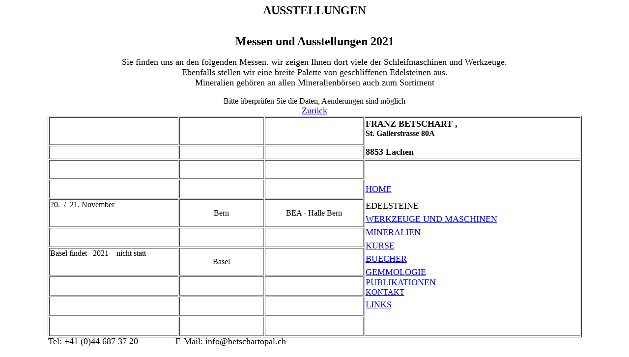

--- FILE ---
content_type: text/html
request_url: http://betschartopal.ch/Ausstellungen.htm
body_size: 1663
content:
<html>

<head>
<meta http-equiv="Content-Language" content="de-ch">
<meta http-equiv="Content-Type" content="text/html; charset=windows-1252">
<title>Steine schleifen, Glas schleifen, Steinbearbeitung</title>
<meta name="keywords" content="Steinbearbeitung, Glasbearbeitung, Schleifen, Bohren, Diamantbohrer, Sägen, Diamantsägen, Mineralien, Edelsteine, Opale, Fachbücher, ">
<meta name="description" content="Werkzeuge zur Steinbearbeitung, Glasbearbeitung an Messen und Ausstellungen">
</head>

<body>

<p style="margin-top: 0; margin-bottom: 0" align="center"><font size="5"><b>
AUSSTELLUNGEN</b></font></p>
<p style="margin-top: 0; margin-bottom: 0">&nbsp;</p>
<p style="margin-top: 0; margin-bottom: 0">&nbsp;</p>
<p style="margin-top: 0; margin-bottom: 0" align="center"><b><font size="5">
Messen und Ausstellungen 2021</font></b></p>
<p style="margin-top: 0; margin-bottom: 0" align="center">&nbsp;</p>
<p style="margin-top: 0; margin-bottom: 0" align="center"><font size="4">Sie 
finden uns an den folgenden Messen. wir zeigen Ihnen dort viele der 
Schleifmaschinen und Werkzeuge.</font></p>
<p style="margin-top: 0; margin-bottom: 0" align="center"><font size="4">
Ebenfalls stellen wir eine breite Palette von geschliffenen Edelsteinen aus.</font></p>
<p style="margin-top: 0; margin-bottom: 0" align="center"><font size="4">
Mineralien gehören an allen Mineralienbörsen auch zum Sortiment</font></p>
<p style="margin-top: 0; margin-bottom: 0" align="center">&nbsp;</p>
<p style="margin-top: 0; margin-bottom: 0" align="center">Bitte überprüfen Sie 
die Daten, Aenderungen sind möglich</p>
<div align="center">
	<p style="margin-top: 0; margin-bottom: 0" align="center">
	<a href="index.htm"><font size="4">Zurück</font></a></p>
	<table border="1" width="86%" id="table1" height="376">
		<tr>
			<td align="center" width="259" height="27">
			<p align="left">&nbsp;</td>
			<td align="center" width="168" height="27">&nbsp;<p>&nbsp;</td>
			<td align="center" width="197" height="27">&nbsp;<p>&nbsp;</td>
			<td align="center" rowspan="2" height="60">

<p style="margin-top: 0; margin-bottom: 0" align="left">
<font size="4"> <b>FRANZ BETSCHART&nbsp;,</b></font></p>
<p style="margin-top: 0; margin-bottom: 0" align="left">
<b>St. Gallerstrasse 80A</b></p>
<p style="margin-top: 0; margin-bottom: 0" align="left">
&nbsp;</p>
<p style="margin-top: 0; margin-bottom: 0" align="left">
<font size="4"> <b>8853 Lachen</b> </font>
</p>
			</td>
		</tr>
		<tr>
			<td width="259" height="27"><b>&nbsp;</b></td>
			<td align="center" width="168" height="27">&nbsp;</td>
			<td align="center" width="197" height="27">&nbsp;</td>
		</tr>
		<tr>
			<td width="259" height="38">&nbsp;</td>
			<td align="center" width="168" height="38">&nbsp;</td>
			<td align="center" width="197" height="38">&nbsp;&nbsp; </td>
			<td align="center" rowspan="8" height="306">
			<p align="left" style="margin-top: -3px"><font size="4"><a href="index.htm">HOME</a></font></p>
			<p align="left" style="margin-top: -3px"><font size="4">EDELSTEINE</font></p>
			<p align="left" style="margin-top: -10px"><font size="4"> 
<a href="Werkzeuge%20und%20Maschinen.htm">WERKZEUGE UND MASCHINEN</a></font></p>
			<p align="left" style="margin-top: -10px"><font size="4">
			<a href="Mineralien.htm">MINERALIEN</a></font></p>
			<p align="left" style="margin-top: -10px"><font size="4"> 
<a href="Kurse.htm">KURSE</a></font></p>
			<p align="left" style="margin-top: -10px"><font size="4">
<a href="Buecher.htm">BUECHER</a></font></p>
			<p align="left" style="margin-top: -10px"><font size="4">
			<a href="Gemmologie.htm">GEMMOLOGIE</a>&nbsp;&nbsp;&nbsp;&nbsp;&nbsp;&nbsp;&nbsp;&nbsp;&nbsp;&nbsp;&nbsp;&nbsp;&nbsp;&nbsp;&nbsp;
<a href="Publikationen.htm">PUBLIKATIONEN</a></font>&nbsp;&nbsp;&nbsp;&nbsp;&nbsp;&nbsp;&nbsp;&nbsp;&nbsp;&nbsp;&nbsp;&nbsp;&nbsp;&nbsp;&nbsp;&nbsp;&nbsp;&nbsp;&nbsp;&nbsp;&nbsp;&nbsp;&nbsp;&nbsp;&nbsp;&nbsp;&nbsp;&nbsp;&nbsp;&nbsp;&nbsp;&nbsp;&nbsp;&nbsp;&nbsp;&nbsp;&nbsp;&nbsp;&nbsp;&nbsp;&nbsp;&nbsp;&nbsp;&nbsp;&nbsp;&nbsp;&nbsp;&nbsp;&nbsp;&nbsp;&nbsp;&nbsp;&nbsp;&nbsp;&nbsp;
<a href="mailto:info@betschartopal.ch">KONTAKT</a></p>
			<p align="left" style="margin-top: -10px"><font size="4"> 
			<a href="links.htm">LINKS</a></font></p>
			</td>
		</tr>
		<tr>
			<td width="259" height="38">&nbsp;</td>
			<td align="center" width="168" height="38">&nbsp;</td>
			<td align="center" width="197" height="38">&nbsp;</td>
		</tr>
		<tr>
			<td width="259" height="39">20.&nbsp; /&nbsp; 21. November<p>&nbsp;</td>
			<td align="center" width="168" height="39">Bern</td>
			<td align="center" width="197" height="39">BEA - Halle Bern</td>
		</tr>
		<tr>
			<td height="39" width="259">&nbsp;</td>
			<td align="center" width="168" height="39">&nbsp;</td>
			<td align="center" width="197" height="39">&nbsp;</td>
		</tr>
		<tr>
			<td width="259" height="39">
			<p>Basel findet&nbsp;&nbsp; 2021&nbsp;&nbsp;&nbsp; nicht 
			statt</p>
			<p>&nbsp;</td>
			<td align="center" width="168" height="39">Basel</td>
			<td align="center" width="197" height="39">&nbsp; </td>
		</tr>
		<tr>
			<td width="259" height="39">&nbsp;</td>
			<td align="center" width="168" height="39">&nbsp;</td>
			<td align="center" width="197" height="39">&nbsp;</td>
		</tr>
		<tr>
			<td width="259" height="39">&nbsp;</td>
			<td align="center" width="168" height="39">&nbsp;</td>
			<td align="center" height="39" width="197">&nbsp;</td>
		</tr>
		<tr>
			<td width="259" height="39">&nbsp;</td>
			<td align="center" width="168" height="39">&nbsp;</td>
			<td align="center" width="197" height="39">&nbsp;</td>
		</tr>
	</table>
</div>
<h2 style="margin-top: -7px"><span style="font-weight: 400"><font size="4">&nbsp;&nbsp;&nbsp;&nbsp;&nbsp;&nbsp;&nbsp;&nbsp;&nbsp;&nbsp;&nbsp;&nbsp;&nbsp;&nbsp;&nbsp;&nbsp;&nbsp; Tel: +41 (0)44 687 37 20&nbsp;&nbsp;&nbsp;&nbsp;&nbsp;&nbsp;&nbsp;&nbsp; &nbsp;&nbsp;&nbsp;&nbsp; </font>&nbsp;<font size="4">E-Mail: info@betschartopal.ch</font>&nbsp;&nbsp;&nbsp;&nbsp;&nbsp;&nbsp; </span></h2>

</body>

</html>
